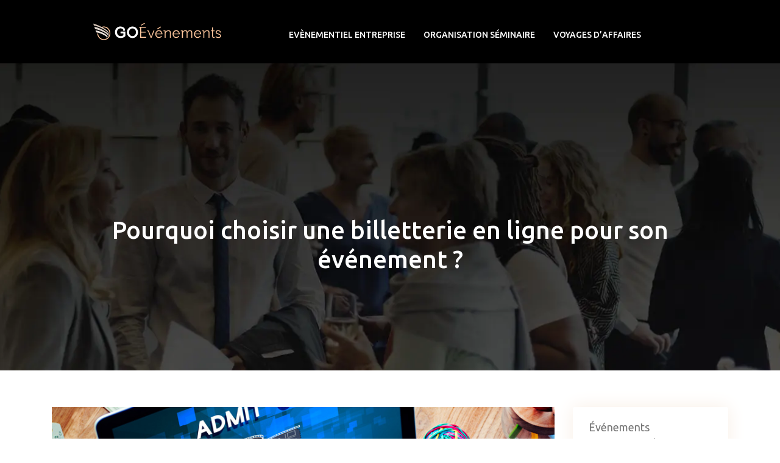

--- FILE ---
content_type: text/html; charset=UTF-8
request_url: https://www.go-evenements.com/pourquoi-choisir-une-billetterie-en-ligne-pour-son-evenement/
body_size: 8697
content:
<!DOCTYPE html>
<html>
<head lang="fr-FR">
<meta charset="UTF-8">
<meta name="viewport" content="width=device-width">
<link rel="shortcut icon" href="https://www.go-evenements.com/wp-content/uploads/2021/05/favicon-go-evenements.svg" /><link val="sana-like" ver="v 3.18.4" />
<meta name='robots' content='max-image-preview:large' />
<link rel='dns-prefetch' href='//stackpath.bootstrapcdn.com' />
<title>Les avantages d’une billetterie en ligne pour son événement</title><meta name="description" content="Les billetteries en ligne aident à chaque étape d’un événement, du choix d’une date à l’achat de billets. C’est un excellent moyen d’assurer un événement réussi"><link rel="alternate" title="oEmbed (JSON)" type="application/json+oembed" href="https://www.go-evenements.com/wp-json/oembed/1.0/embed?url=https%3A%2F%2Fwww.go-evenements.com%2Fpourquoi-choisir-une-billetterie-en-ligne-pour-son-evenement%2F" />
<link rel="alternate" title="oEmbed (XML)" type="text/xml+oembed" href="https://www.go-evenements.com/wp-json/oembed/1.0/embed?url=https%3A%2F%2Fwww.go-evenements.com%2Fpourquoi-choisir-une-billetterie-en-ligne-pour-son-evenement%2F&#038;format=xml" />
<style id='wp-img-auto-sizes-contain-inline-css' type='text/css'>
img:is([sizes=auto i],[sizes^="auto," i]){contain-intrinsic-size:3000px 1500px}
/*# sourceURL=wp-img-auto-sizes-contain-inline-css */
</style>
<style id='wp-block-library-inline-css' type='text/css'>
:root{--wp-block-synced-color:#7a00df;--wp-block-synced-color--rgb:122,0,223;--wp-bound-block-color:var(--wp-block-synced-color);--wp-editor-canvas-background:#ddd;--wp-admin-theme-color:#007cba;--wp-admin-theme-color--rgb:0,124,186;--wp-admin-theme-color-darker-10:#006ba1;--wp-admin-theme-color-darker-10--rgb:0,107,160.5;--wp-admin-theme-color-darker-20:#005a87;--wp-admin-theme-color-darker-20--rgb:0,90,135;--wp-admin-border-width-focus:2px}@media (min-resolution:192dpi){:root{--wp-admin-border-width-focus:1.5px}}.wp-element-button{cursor:pointer}:root .has-very-light-gray-background-color{background-color:#eee}:root .has-very-dark-gray-background-color{background-color:#313131}:root .has-very-light-gray-color{color:#eee}:root .has-very-dark-gray-color{color:#313131}:root .has-vivid-green-cyan-to-vivid-cyan-blue-gradient-background{background:linear-gradient(135deg,#00d084,#0693e3)}:root .has-purple-crush-gradient-background{background:linear-gradient(135deg,#34e2e4,#4721fb 50%,#ab1dfe)}:root .has-hazy-dawn-gradient-background{background:linear-gradient(135deg,#faaca8,#dad0ec)}:root .has-subdued-olive-gradient-background{background:linear-gradient(135deg,#fafae1,#67a671)}:root .has-atomic-cream-gradient-background{background:linear-gradient(135deg,#fdd79a,#004a59)}:root .has-nightshade-gradient-background{background:linear-gradient(135deg,#330968,#31cdcf)}:root .has-midnight-gradient-background{background:linear-gradient(135deg,#020381,#2874fc)}:root{--wp--preset--font-size--normal:16px;--wp--preset--font-size--huge:42px}.has-regular-font-size{font-size:1em}.has-larger-font-size{font-size:2.625em}.has-normal-font-size{font-size:var(--wp--preset--font-size--normal)}.has-huge-font-size{font-size:var(--wp--preset--font-size--huge)}.has-text-align-center{text-align:center}.has-text-align-left{text-align:left}.has-text-align-right{text-align:right}.has-fit-text{white-space:nowrap!important}#end-resizable-editor-section{display:none}.aligncenter{clear:both}.items-justified-left{justify-content:flex-start}.items-justified-center{justify-content:center}.items-justified-right{justify-content:flex-end}.items-justified-space-between{justify-content:space-between}.screen-reader-text{border:0;clip-path:inset(50%);height:1px;margin:-1px;overflow:hidden;padding:0;position:absolute;width:1px;word-wrap:normal!important}.screen-reader-text:focus{background-color:#ddd;clip-path:none;color:#444;display:block;font-size:1em;height:auto;left:5px;line-height:normal;padding:15px 23px 14px;text-decoration:none;top:5px;width:auto;z-index:100000}html :where(.has-border-color){border-style:solid}html :where([style*=border-top-color]){border-top-style:solid}html :where([style*=border-right-color]){border-right-style:solid}html :where([style*=border-bottom-color]){border-bottom-style:solid}html :where([style*=border-left-color]){border-left-style:solid}html :where([style*=border-width]){border-style:solid}html :where([style*=border-top-width]){border-top-style:solid}html :where([style*=border-right-width]){border-right-style:solid}html :where([style*=border-bottom-width]){border-bottom-style:solid}html :where([style*=border-left-width]){border-left-style:solid}html :where(img[class*=wp-image-]){height:auto;max-width:100%}:where(figure){margin:0 0 1em}html :where(.is-position-sticky){--wp-admin--admin-bar--position-offset:var(--wp-admin--admin-bar--height,0px)}@media screen and (max-width:600px){html :where(.is-position-sticky){--wp-admin--admin-bar--position-offset:0px}}

/*# sourceURL=wp-block-library-inline-css */
</style><style id='global-styles-inline-css' type='text/css'>
:root{--wp--preset--aspect-ratio--square: 1;--wp--preset--aspect-ratio--4-3: 4/3;--wp--preset--aspect-ratio--3-4: 3/4;--wp--preset--aspect-ratio--3-2: 3/2;--wp--preset--aspect-ratio--2-3: 2/3;--wp--preset--aspect-ratio--16-9: 16/9;--wp--preset--aspect-ratio--9-16: 9/16;--wp--preset--color--black: #000000;--wp--preset--color--cyan-bluish-gray: #abb8c3;--wp--preset--color--white: #ffffff;--wp--preset--color--pale-pink: #f78da7;--wp--preset--color--vivid-red: #cf2e2e;--wp--preset--color--luminous-vivid-orange: #ff6900;--wp--preset--color--luminous-vivid-amber: #fcb900;--wp--preset--color--light-green-cyan: #7bdcb5;--wp--preset--color--vivid-green-cyan: #00d084;--wp--preset--color--pale-cyan-blue: #8ed1fc;--wp--preset--color--vivid-cyan-blue: #0693e3;--wp--preset--color--vivid-purple: #9b51e0;--wp--preset--gradient--vivid-cyan-blue-to-vivid-purple: linear-gradient(135deg,rgb(6,147,227) 0%,rgb(155,81,224) 100%);--wp--preset--gradient--light-green-cyan-to-vivid-green-cyan: linear-gradient(135deg,rgb(122,220,180) 0%,rgb(0,208,130) 100%);--wp--preset--gradient--luminous-vivid-amber-to-luminous-vivid-orange: linear-gradient(135deg,rgb(252,185,0) 0%,rgb(255,105,0) 100%);--wp--preset--gradient--luminous-vivid-orange-to-vivid-red: linear-gradient(135deg,rgb(255,105,0) 0%,rgb(207,46,46) 100%);--wp--preset--gradient--very-light-gray-to-cyan-bluish-gray: linear-gradient(135deg,rgb(238,238,238) 0%,rgb(169,184,195) 100%);--wp--preset--gradient--cool-to-warm-spectrum: linear-gradient(135deg,rgb(74,234,220) 0%,rgb(151,120,209) 20%,rgb(207,42,186) 40%,rgb(238,44,130) 60%,rgb(251,105,98) 80%,rgb(254,248,76) 100%);--wp--preset--gradient--blush-light-purple: linear-gradient(135deg,rgb(255,206,236) 0%,rgb(152,150,240) 100%);--wp--preset--gradient--blush-bordeaux: linear-gradient(135deg,rgb(254,205,165) 0%,rgb(254,45,45) 50%,rgb(107,0,62) 100%);--wp--preset--gradient--luminous-dusk: linear-gradient(135deg,rgb(255,203,112) 0%,rgb(199,81,192) 50%,rgb(65,88,208) 100%);--wp--preset--gradient--pale-ocean: linear-gradient(135deg,rgb(255,245,203) 0%,rgb(182,227,212) 50%,rgb(51,167,181) 100%);--wp--preset--gradient--electric-grass: linear-gradient(135deg,rgb(202,248,128) 0%,rgb(113,206,126) 100%);--wp--preset--gradient--midnight: linear-gradient(135deg,rgb(2,3,129) 0%,rgb(40,116,252) 100%);--wp--preset--font-size--small: 13px;--wp--preset--font-size--medium: 20px;--wp--preset--font-size--large: 36px;--wp--preset--font-size--x-large: 42px;--wp--preset--spacing--20: 0.44rem;--wp--preset--spacing--30: 0.67rem;--wp--preset--spacing--40: 1rem;--wp--preset--spacing--50: 1.5rem;--wp--preset--spacing--60: 2.25rem;--wp--preset--spacing--70: 3.38rem;--wp--preset--spacing--80: 5.06rem;--wp--preset--shadow--natural: 6px 6px 9px rgba(0, 0, 0, 0.2);--wp--preset--shadow--deep: 12px 12px 50px rgba(0, 0, 0, 0.4);--wp--preset--shadow--sharp: 6px 6px 0px rgba(0, 0, 0, 0.2);--wp--preset--shadow--outlined: 6px 6px 0px -3px rgb(255, 255, 255), 6px 6px rgb(0, 0, 0);--wp--preset--shadow--crisp: 6px 6px 0px rgb(0, 0, 0);}:where(.is-layout-flex){gap: 0.5em;}:where(.is-layout-grid){gap: 0.5em;}body .is-layout-flex{display: flex;}.is-layout-flex{flex-wrap: wrap;align-items: center;}.is-layout-flex > :is(*, div){margin: 0;}body .is-layout-grid{display: grid;}.is-layout-grid > :is(*, div){margin: 0;}:where(.wp-block-columns.is-layout-flex){gap: 2em;}:where(.wp-block-columns.is-layout-grid){gap: 2em;}:where(.wp-block-post-template.is-layout-flex){gap: 1.25em;}:where(.wp-block-post-template.is-layout-grid){gap: 1.25em;}.has-black-color{color: var(--wp--preset--color--black) !important;}.has-cyan-bluish-gray-color{color: var(--wp--preset--color--cyan-bluish-gray) !important;}.has-white-color{color: var(--wp--preset--color--white) !important;}.has-pale-pink-color{color: var(--wp--preset--color--pale-pink) !important;}.has-vivid-red-color{color: var(--wp--preset--color--vivid-red) !important;}.has-luminous-vivid-orange-color{color: var(--wp--preset--color--luminous-vivid-orange) !important;}.has-luminous-vivid-amber-color{color: var(--wp--preset--color--luminous-vivid-amber) !important;}.has-light-green-cyan-color{color: var(--wp--preset--color--light-green-cyan) !important;}.has-vivid-green-cyan-color{color: var(--wp--preset--color--vivid-green-cyan) !important;}.has-pale-cyan-blue-color{color: var(--wp--preset--color--pale-cyan-blue) !important;}.has-vivid-cyan-blue-color{color: var(--wp--preset--color--vivid-cyan-blue) !important;}.has-vivid-purple-color{color: var(--wp--preset--color--vivid-purple) !important;}.has-black-background-color{background-color: var(--wp--preset--color--black) !important;}.has-cyan-bluish-gray-background-color{background-color: var(--wp--preset--color--cyan-bluish-gray) !important;}.has-white-background-color{background-color: var(--wp--preset--color--white) !important;}.has-pale-pink-background-color{background-color: var(--wp--preset--color--pale-pink) !important;}.has-vivid-red-background-color{background-color: var(--wp--preset--color--vivid-red) !important;}.has-luminous-vivid-orange-background-color{background-color: var(--wp--preset--color--luminous-vivid-orange) !important;}.has-luminous-vivid-amber-background-color{background-color: var(--wp--preset--color--luminous-vivid-amber) !important;}.has-light-green-cyan-background-color{background-color: var(--wp--preset--color--light-green-cyan) !important;}.has-vivid-green-cyan-background-color{background-color: var(--wp--preset--color--vivid-green-cyan) !important;}.has-pale-cyan-blue-background-color{background-color: var(--wp--preset--color--pale-cyan-blue) !important;}.has-vivid-cyan-blue-background-color{background-color: var(--wp--preset--color--vivid-cyan-blue) !important;}.has-vivid-purple-background-color{background-color: var(--wp--preset--color--vivid-purple) !important;}.has-black-border-color{border-color: var(--wp--preset--color--black) !important;}.has-cyan-bluish-gray-border-color{border-color: var(--wp--preset--color--cyan-bluish-gray) !important;}.has-white-border-color{border-color: var(--wp--preset--color--white) !important;}.has-pale-pink-border-color{border-color: var(--wp--preset--color--pale-pink) !important;}.has-vivid-red-border-color{border-color: var(--wp--preset--color--vivid-red) !important;}.has-luminous-vivid-orange-border-color{border-color: var(--wp--preset--color--luminous-vivid-orange) !important;}.has-luminous-vivid-amber-border-color{border-color: var(--wp--preset--color--luminous-vivid-amber) !important;}.has-light-green-cyan-border-color{border-color: var(--wp--preset--color--light-green-cyan) !important;}.has-vivid-green-cyan-border-color{border-color: var(--wp--preset--color--vivid-green-cyan) !important;}.has-pale-cyan-blue-border-color{border-color: var(--wp--preset--color--pale-cyan-blue) !important;}.has-vivid-cyan-blue-border-color{border-color: var(--wp--preset--color--vivid-cyan-blue) !important;}.has-vivid-purple-border-color{border-color: var(--wp--preset--color--vivid-purple) !important;}.has-vivid-cyan-blue-to-vivid-purple-gradient-background{background: var(--wp--preset--gradient--vivid-cyan-blue-to-vivid-purple) !important;}.has-light-green-cyan-to-vivid-green-cyan-gradient-background{background: var(--wp--preset--gradient--light-green-cyan-to-vivid-green-cyan) !important;}.has-luminous-vivid-amber-to-luminous-vivid-orange-gradient-background{background: var(--wp--preset--gradient--luminous-vivid-amber-to-luminous-vivid-orange) !important;}.has-luminous-vivid-orange-to-vivid-red-gradient-background{background: var(--wp--preset--gradient--luminous-vivid-orange-to-vivid-red) !important;}.has-very-light-gray-to-cyan-bluish-gray-gradient-background{background: var(--wp--preset--gradient--very-light-gray-to-cyan-bluish-gray) !important;}.has-cool-to-warm-spectrum-gradient-background{background: var(--wp--preset--gradient--cool-to-warm-spectrum) !important;}.has-blush-light-purple-gradient-background{background: var(--wp--preset--gradient--blush-light-purple) !important;}.has-blush-bordeaux-gradient-background{background: var(--wp--preset--gradient--blush-bordeaux) !important;}.has-luminous-dusk-gradient-background{background: var(--wp--preset--gradient--luminous-dusk) !important;}.has-pale-ocean-gradient-background{background: var(--wp--preset--gradient--pale-ocean) !important;}.has-electric-grass-gradient-background{background: var(--wp--preset--gradient--electric-grass) !important;}.has-midnight-gradient-background{background: var(--wp--preset--gradient--midnight) !important;}.has-small-font-size{font-size: var(--wp--preset--font-size--small) !important;}.has-medium-font-size{font-size: var(--wp--preset--font-size--medium) !important;}.has-large-font-size{font-size: var(--wp--preset--font-size--large) !important;}.has-x-large-font-size{font-size: var(--wp--preset--font-size--x-large) !important;}
/*# sourceURL=global-styles-inline-css */
</style>

<style id='classic-theme-styles-inline-css' type='text/css'>
/*! This file is auto-generated */
.wp-block-button__link{color:#fff;background-color:#32373c;border-radius:9999px;box-shadow:none;text-decoration:none;padding:calc(.667em + 2px) calc(1.333em + 2px);font-size:1.125em}.wp-block-file__button{background:#32373c;color:#fff;text-decoration:none}
/*# sourceURL=/wp-includes/css/classic-themes.min.css */
</style>
<link rel='stylesheet' id='sow-image-default-8b5b6f678277-css' href='https://www.go-evenements.com/wp-content/uploads/siteorigin-widgets/sow-image-default-8b5b6f678277.css?ver=d8898d21c39227c5eda4d2427f8e8414' type='text/css' media='all' />
<link rel='stylesheet' id='default-css' href='https://www.go-evenements.com/wp-content/themes/factory-templates-3/style.css?ver=d8898d21c39227c5eda4d2427f8e8414' type='text/css' media='all' />
<link rel='stylesheet' id='bootstrap4-css' href='https://www.go-evenements.com/wp-content/themes/factory-templates-3/css/bootstrap4/bootstrap.min.css?ver=d8898d21c39227c5eda4d2427f8e8414' type='text/css' media='all' />
<link rel='stylesheet' id='font-awesome-css' href='https://stackpath.bootstrapcdn.com/font-awesome/4.7.0/css/font-awesome.min.css?ver=d8898d21c39227c5eda4d2427f8e8414' type='text/css' media='all' />
<link rel='stylesheet' id='global-css' href='https://www.go-evenements.com/wp-content/themes/factory-templates-3/css/global.css?ver=d8898d21c39227c5eda4d2427f8e8414' type='text/css' media='all' />
<link rel='stylesheet' id='style-css' href='https://www.go-evenements.com/wp-content/themes/factory-templates-3/css/template.css?ver=d8898d21c39227c5eda4d2427f8e8414' type='text/css' media='all' />
<link rel='stylesheet' id='animate-css-css' href='https://www.go-evenements.com/wp-content/themes/factory-templates-3/includes/admin/css/animate.min.css?ver=d8898d21c39227c5eda4d2427f8e8414' type='text/css' media='all' />
<script type="text/javascript" src="https://www.go-evenements.com/wp-content/themes/factory-templates-3/js/jquery.min.js?ver=d8898d21c39227c5eda4d2427f8e8414" id="jquery-js"></script>
<link rel="https://api.w.org/" href="https://www.go-evenements.com/wp-json/" /><link rel="alternate" title="JSON" type="application/json" href="https://www.go-evenements.com/wp-json/wp/v2/posts/386" /><link rel="EditURI" type="application/rsd+xml" title="RSD" href="https://www.go-evenements.com/xmlrpc.php?rsd" />
<link rel="canonical" href="https://www.go-evenements.com/pourquoi-choisir-une-billetterie-en-ligne-pour-son-evenement/" />
<link rel='shortlink' href='https://www.go-evenements.com/?p=386' />
<meta name="google-site-verification" content="j9dRzjDOb1kzkH1to2t_dmj_V0FQx6WeABhjNam-B1c" />
<meta name="google-site-verification" content="zOKRUmzC8GTB8o-rYqTAV-zsvJSlUQqZD6m15D7AJ0E" />
<style type="text/css">
  
.default_color_background,.menu-bars{background-color : #ffc79d }
.default_color_text,a,h1 span,h2 span,h3 span,h4 span,h5 span,h6 span{color :#ffc79d }
.navigation li a,.navigation li.disabled,.navigation li.active a,.owl-dots .owl-dot.active span,.owl-dots .owl-dot:hover span{background-color: #ffc79d;}
.block-spc{border-color:#ffc79d}
.default_color_border{border-color : #ffc79d }
.fa-bars,.overlay-nav .close{color: #ffc79d;}
nav li a:after{background-color: #ffc79d;}
a{color : #ffc79d }
a:hover{color : #d3c2b6 }
.archive h2 a{color :#151515}
.main-menu,.bottom-menu{background-color:transparent;}
@media (max-width: 1199px){.main-menu{background-color:#141414;}}
.sub-menu,.sliding-menu{background-color:#ffffff;}
.main-menu{box-shadow: none;-moz-box-shadow: none;-webkit-box-shadow: none;}
.main-menu{padding : 0px 0px 0px 0px }
.main-menu.scrolling-down{-webkit-box-shadow: 0 2px 13px 0 rgba(0, 0, 0, .1);-moz-box-shadow: 0 2px 13px 0 rgba(0, 0, 0, .1);box-shadow: 0 2px 13px 0 rgba(0, 0, 0, .1);}   
nav li a{font-size:14px;}
nav li a{line-height:24px;}
nav li a{color:#ffffff!important;}
nav li:hover > a,.current-menu-item > a{color:#ffc79d!important;}
.sub-menu a,.sliding-menu a{color:#141414!important;}
.archive h1{color:#ffffff!important;}
.archive h1,.single h1{text-align:center!important;}
.single h1{color:#ffffff!important;}
#logo{padding:10px 10px 10px 10px;}
.archive .readmore{background-color:#dfba9f;}
.archive .readmore{color:#141414;}
.archive .readmore:hover{background-color:#f9f1ec;}
.archive .readmore:hover{color:#141414;}
.archive .readmore{padding:5px 15px 5px 15px;}
.home .post-content p a{color:#ffc79d}
.home .post-content p a:hover{color:#d3c2b6}
.subheader{padding:250px 0px 150px}
.fixed-top{position:absolute;}  
footer{padding:70px 0px 0px}
.home footer a{color:#dfba9f}
footer #back_to_top{background-color:#dfba9f;}
footer #back_to_top i{color:#000000;}
footer #back_to_top {padding:10px 0px;}
.single h2{font-size:25px!important}    
.single h3{font-size:22px!important}    
.single h4{font-size:21px!important}    
.single h5{font-size:20px!important}    
.single h6{font-size:19px!important}    
@media(max-width: 1024px){.main-menu.scrolling-down{position: fixed !important;}}
@media (max-width :1600px) {
.block-change-margin{
padding: 0px 20px 0px 20px!important;
}
}
body:not(.home) .main-menu { background:#000;}
.single ul{padding: 0 0 0 15px;}
.single .blog-post-content{text-align:justify}
.single h2, .single h3, .single h4, .single h5, .single h6 {margin-top:15px;}
.single .blog-post-content img{padding:15px 0;}
.nav-post-cat{padding-top:20px;}
.widget_sidebar {margin-bottom:40px;}</style>
</head>
<body class="wp-singular post-template-default single single-post postid-386 single-format-standard wp-theme-factory-templates-3 catid-1 " style="">	
<div class="normal-menu menu-to-right main-menu fixed-top">	
<div class="container-fluid pl-5 pr-5">

<nav class="navbar navbar-expand-xl pl-0 pr-0">

<a id="logo" href="https://www.go-evenements.com">
<img class="logo-main" src="https://www.go-evenements.com/wp-content/uploads/2021/05/logo-go-evenements.svg" alt="logo">
</a>
	


<button class="navbar-toggler" type="button" data-toggle="collapse" data-target="#navbarsExample06" aria-controls="navbarsExample06" aria-expanded="false" aria-label="Toggle navigation">
<span class="navbar-toggler-icon">
<div class="menu_btn">	
<div class="menu-bars"></div>
<div class="menu-bars"></div>
<div class="menu-bars"></div>
</div>
</span>
</button> 
<div class="collapse navbar-collapse" id="navbarsExample06">
<ul id="main-menu" class="navbar-nav ml-auto"><li id="menu-item-210" class="menu-item menu-item-type-taxonomy menu-item-object-category"><a href="https://www.go-evenements.com/evenementiel-entreprise/">Evènementiel entreprise</a></li>
<li id="menu-item-211" class="menu-item menu-item-type-taxonomy menu-item-object-category current-post-ancestor current-menu-parent current-post-parent"><a href="https://www.go-evenements.com/organisation-seminaire/">Organisation séminaire</a></li>
<li id="menu-item-212" class="menu-item menu-item-type-taxonomy menu-item-object-category"><a href="https://www.go-evenements.com/voyages-daffaires/">Voyages d&rsquo;affaires</a></li>
</ul></div>
</nav>
</div>
</div>
<div class="main">
	<div class="subheader" style="background-position:top;background-image:url(/wp-content/uploads/2021/05/cat-go-evenements.webp);">
<div id="mask" style=""></div>	<div class="container"><h1 class="title">Pourquoi choisir une billetterie en ligne pour son événement ?</h1></div>
</div>
<div class="container">
<div class="row">
<div class="post-data col-md-9 col-lg-9 col-xs-12">
<div class="post-thumb text-center">
<img width="880" height="300" src="https://www.go-evenements.com/wp-content/uploads/2022/11/281120221669654934-880x300.jpeg" class="attachment-post-large size-post-large wp-post-image" alt="billetterie en ligne" decoding="async" fetchpriority="high" srcset="https://www.go-evenements.com/wp-content/uploads/2022/11/281120221669654934.jpeg 880w, https://www.go-evenements.com/wp-content/uploads/2022/11/281120221669654934-300x102.jpeg 300w, https://www.go-evenements.com/wp-content/uploads/2022/11/281120221669654934-768x262.jpeg 768w" sizes="(max-width: 880px) 100vw, 880px" /></div>
<div class="blog-post-content">
<div style="text-align:justify">
<p>La <strong>billetterie en ligne</strong> utilise un logiciel pour surveiller toutes les ventes de billets et les interactions. Ce logiciel fournit des données précieuses sur l’événement, le rendant facile à comprendre et fiable pour les futurs participants. En utilisant ce logiciel, les organisateurs augmentent la probabilité de choisir une option promotionnelle qui plaît à leur public.</p>
<h2>La meilleure façon de trouver et de joindre plus de monde</h2>
<p>Avoir une <strong>billetterie en ligne</strong> facilite la publicité des événements en ligne et sur les réseaux sociaux. Pour cette raison, il est plus facile de basculer entre différents canaux en ligne et médias. En plus, la billetterie en ligne est incroyablement flexible, elle peut être utilisée à presque toutes les fins. En incluant un lien vers le site Web où les acheteurs de billets peuvent trouver les informations sur les billets, tout le monde peut facilement accéder à ces informations. De plus, la <a href="https://www.oandb.fr/">billetterie en ligne</a> est un excellent moyen de recueillir des informations importantes qui contribuent au bon déroulement d’un événement. Il est aisé de collecter autant de données personnelles que possible lorsque vous utilisez des questions personnalisées. Une enquête personnalisée peut même être effectuée en ligne. Une fois les données collectées, elles peuvent être examinées dans une feuille de calcul. Cela facilite la compréhension du profil et des intérêts de la cible visée. Avec la billetterie en ligne, vous pouvez collecter des informations sur les participants. Ceci est utile lors de la coordination des communications futures avec les participants à la dernière minute ou lorsque quelque chose d’inattendu se produit pendant l’événement. Vous n’avez pas besoin d’imprimer de nouveaux documents, car vous pouvez simplement mettre à jour la page de billetterie. À tout moment, vous pouvez facilement accéder aux statistiques d’inscription des participants via votre base de données grâce à cette fonctionnalité.</p>
<h2>Gain de temps grâce à la billetterie en ligne</h2>
<p>Il est clair que la billetterie via Internet élimine le temps inutile. En tant que gestionnaire d’événements occupé, vous devez trouver des moyens d’en faire plus avec moins de temps. C’est parce que vous êtes une personne très occupée qui emploie du personnel, des bénévoles ou gérez tout par vous-même. Vendre des billets par téléphone ou en personne prend beaucoup de temps, car il est nécessaire de gérer le processus de vente. Lorsque vous vendez des billets en ligne, vous n’avez pas besoin de le faire puisque les gens peuvent acheter vos billets 24 heures sur 24, 7 jours sur 7. Tenez compte du temps qu’il vous faudrait pour répondre au téléphone ou tenir des comptoirs de vente de billets face à face lorsque vous considérez le temps qu’il faut pour gérer le processus. L’utilisation d’un logiciel de <strong>billetterie en ligne </strong>vous aide à rationaliser encore plus les processus. Il peut automatiquement envoyer des e-mails, exécuter des promotions et plus encore. Il est facile d’utiliser et de mettre en place bon nombre de vos idées marketing et opérationnelles lors de la vente de billets en ligne.</p>
<h2>Offrez plus de promotions</h2>
<p>Créer une promotion à la volée est facile lors de la vente de billets en ligne. Vous pouvez choisir un fournisseur de <strong>billetterie en ligne</strong> qui vous permet de créer des promotions en quelques minutes. Ensuite, vous pouvez appliquer cette promotion aux billets vendus en retard. Il est difficile, voire impossible, de partager de nouveaux prix de billets ou de nouvelles promotions via des ventes en personne ou des appels téléphoniques. De plus, la vente de billets en ligne permet aux gens de promouvoir leur événement plusieurs fois sans effort supplémentaire de leur part. C’est possible avec le reciblage, dont beaucoup de gens ne sont pas conscients. La bonne mise en œuvre des campagnes de reciblage nécessite un lien vers d’autres outils de publicité sur Internet populaires. De cette façon, les campagnes automatisées peuvent être mises en place rapidement et intégrées aux plateformes de billetterie populaires.</p>
</div>






<div class="row nav-post-cat"><div class="col-6"><a href="https://www.go-evenements.com/quels-sont-les-avantages-de-faire-appel-a-une-agence-evenementielle-pour-un-seminaire-a-bordeaux/"><i class="fa fa-arrow-left" aria-hidden="true"></i>Quels sont les avantages de faire appel à une agence événementielle pour un séminaire à bordeaux ?</a></div><div class="col-6"><a href="https://www.go-evenements.com/comment-reussir-l-animation-d-un-arbre-de-noel-d-entreprise/"><i class="fa fa-arrow-left" aria-hidden="true"></i>Comment réussir l&rsquo;animation d&rsquo;un arbre de Noël d&rsquo;entreprise ?</a></div></div>
	
</div>


</div>
<div class="col-md-3 col-xs-12 col-lg-3">
<div class="sidebar">
<div class="widget-area">
<div class="widget_sidebar"><div class="sidebar-widget">Événements professionnels</div>			<div class="textwidget"><p>Pour vous démarquer de la concurrence, vous pouvez organiser des événements professionnels tels que des salons, conventions, ateliers, etc. Ces rencontres sont bénéfiques pour l&rsquo;entreprise.</p>
</div>
		</div><div class="widget_sidebar"><div class="sidebar-widget">Professionnel d&rsquo;événementiel</div>			<div class="textwidget"><p>Le professionnel de l’événement a un rôle spécifique dans la réussite de vos fêtes telles que des cérémonies de mariage, des naissances de bébé et autres célébrations familiales ou professionnelles.</p>
</div>
		</div><div class="widget_sidebar"><div class="sidebar-widget">Organisation événementielle</div>			<div class="textwidget"><p>L’organisation événementielle vous oblige à bien choisir vos prestataires culinaires, décoratifs et organisationnels. Privilégiez les professionnels qui ont de l&rsquo;expérience et de solides références.</p>
</div>
		</div>



<style>
	.nav-post-cat .col-6 i{
		display: inline-block;
		position: absolute;
	}
	.nav-post-cat .col-6 a{
		position: relative;
	}
	.nav-post-cat .col-6:nth-child(1) a{
		padding-left: 18px;
		float: left;
	}
	.nav-post-cat .col-6:nth-child(1) i{
		left: 0;
	}
	.nav-post-cat .col-6:nth-child(2) a{
		padding-right: 18px;
		float: right;
	}
	.nav-post-cat .col-6:nth-child(2) i{
		transform: rotate(180deg);
		right: 0;
	}
	.nav-post-cat .col-6:nth-child(2){
		text-align: right;
	}
</style>




</div>
</div>
</div>
<script type="text/javascript">
$(document).ready(function() {
$( ".blog-post-content img" ).on( "click", function() {
var url_img = $(this).attr('src');
$('.img-fullscreen').html("<div><img src='"+url_img+"'></div>");
$('.img-fullscreen').fadeIn();
});
$('.img-fullscreen').on( "click", function() {
$(this).empty();
$('.img-fullscreen').hide();
});
});
</script>
</div>
  


</div>
</div>


<footer  style="background-color:#141414">
<div class="container-fluid pl-5 pr-5">
<div class="row">
<div class="col-md-4 col-xs-12 w1">
<div class="widget_footer"><div
			
			class="so-widget-sow-image so-widget-sow-image-default-8b5b6f678277"
			
		>
<div class="sow-image-container">
		<img 
	src="https://www.go-evenements.com/wp-content/uploads/2021/05/logo-go-evenements.svg" title="logo go evenements" alt="go événements" decoding="async" 		class="so-widget-image"/>
	</div>

</div></div><div class="widget_footer">			<div class="textwidget"><p>Les événements professionnels doivent être gérés par des logiciels spécifiques. Travailler avec un professionnel de l’événementiel vous évitera des désagréments.</p>
</div>
		</div></div>
<div class="col-md-4 col-xs-12 w2">
<div class="widget_text widget_footer"><div class="footer-widget">Séminaires atypiques</div><div class="textwidget custom-html-widget"><ul class="menu-deux">
	<li>Conférence</li>
	<li>Réunion</li>
	<li>Team Building</li>
	<li>Restauration</li>
	<li>Animation </li>
</ul></div></div></div>
<div class="col-md-4 col-xs-12 w3">
<div class="widget_footer"><div class="footer-widget">Tendances de l&rsquo;événementiel</div>			<div class="textwidget"><p>Le séminaire au vert est devenu une tendance. Vous pouvez organiser vos réunions dans des endroits non habituels. Il vous sera possible de communiquer plus facilement.</p>
</div>
		</div></div>
</div>
</div>
<div class='copyright'>
<div class='container-fluid pl-5 pr-5'>
<div class='row'>
<div class='col-12'>
Faites de vos événements professionnels des parenthèses bien-être

</div>
</div>
</div>
<div class="to-top " id=""><a id='back_to_top'><i class='fa fa-angle-up' aria-hidden='true'></i></a></div></footer>

<script type="speculationrules">
{"prefetch":[{"source":"document","where":{"and":[{"href_matches":"/*"},{"not":{"href_matches":["/wp-*.php","/wp-admin/*","/wp-content/uploads/*","/wp-content/*","/wp-content/plugins/*","/wp-content/themes/factory-templates-3/*","/*\\?(.+)"]}},{"not":{"selector_matches":"a[rel~=\"nofollow\"]"}},{"not":{"selector_matches":".no-prefetch, .no-prefetch a"}}]},"eagerness":"conservative"}]}
</script>
<p class="text-center" style="margin-bottom: 0px"><a href="/plan-du-site/">Plan du site</a></p>	<script>
	jQuery(document).ready(function($){
		'use strict';
		if ( 'function' === typeof WOW ) {
			new WOW().init();
		}
	});
	</script>
	<script type="text/javascript" src="https://www.go-evenements.com/wp-content/themes/factory-templates-3/js/bootstrap.min.js" id="bootstrap4-js"></script>
<script type="text/javascript" src="https://www.go-evenements.com/wp-content/themes/factory-templates-3/includes/admin/js/wow.min.js" id="wow-js"></script>
<script type="text/javascript" src="https://www.go-evenements.com/wp-content/themes/factory-templates-3/js/rellax.min.js" id="rellax-js"></script>
<script type="text/javascript" src="https://www.go-evenements.com/wp-content/themes/factory-templates-3/js/default_script.js" id="default_script-js"></script>



<script type="text/javascript">
jQuery('.remove-margin-bottom').parent(".so-panel").css("margin-bottom","0px");

let calcScrollValue = () => {
  let scrollProgress = document.getElementById("progress");
  let progressValue = document.getElementById("back_to_top");
  let pos = document.documentElement.scrollTop;
  let calcHeight = document.documentElement.scrollHeight - document.documentElement.clientHeight;
  let scrollValue = Math.round((pos * 100) / calcHeight);
  if (pos > 500) {
    progressValue.style.display = "grid";
  } else {
    progressValue.style.display = "none";
  }
  scrollProgress.addEventListener("click", () => {
    document.documentElement.scrollTop = 0;
  });
  scrollProgress.style.background = `conic-gradient( ${scrollValue}%, #fff ${scrollValue}%)`;
};
window.onscroll = calcScrollValue;
window.onload = calcScrollValue;



</script>
<script type="text/javascript">
$('.image-cadre .sow-image-container').append($('<span></span>'));
$('.image-cadre .sow-image-container span').addClass('ltx-border-top');
$('.image-cadre .sow-image-container').append($('<span></span>'));
$('.image-cadre .sow-image-container span:last-child').addClass('ltx-border-bottom');

</script>


<div class="img-fullscreen"></div>

 

</body>
</html>   

--- FILE ---
content_type: text/css
request_url: https://www.go-evenements.com/wp-content/themes/factory-templates-3/css/template.css?ver=d8898d21c39227c5eda4d2427f8e8414
body_size: 1546
content:
@import url(https://fonts.googleapis.com/css2?family=Ubuntu:wght@400;500&display=swap);@import url(https://fonts.googleapis.com/css2?family=Mrs+Saint+Delafield&display=swap);@import url(https://fonts.googleapis.com/css2?family=Prata&display=swap);body{font-family:Ubuntu;color:#757575;font-size:16px;font-weight:400;line-height:26px}h2,h3{font-family:Pata;font-weight:400}.widget_sidebar{padding:20px 10%;border-radius:3px;box-shadow:0 0 30px 0 #f8eee5;background-color:#fff}.sidebar-widget{border-bottom:1px solid #ededed}.sidebar-widget:after{content:"";display:block;padding-top:2px;background-color:#b88d72;width:50px;margin-top:15px}.widget_sidebar .textwidget{padding-top:30px!important}footer>.container-fluid{padding-right:200px!important;padding-left:200px!important;padding-bottom:50px}footer .copyright{font-size:15px;line-height:25px;color:#b4b4b4;font-weight:400;border-top:1px solid rgba(255,255,255,.1);text-align:center;padding:30px 0 30px}footer .footer-widget{color:#dfba9f;font-family:Prata;font-size:24px;font-weight:400;padding-bottom:30px;position:relative}footer .footer-widget:after{content:"";display:inline-block;border-top:1px solid #dfba9f;width:100px;padding-bottom:8px;margin-left:20px;margin:0 0 0 14px}footer .textwidget p{color:#b4b4b4;font-size:15px;line-height:25px}footer img{padding-bottom:35px}footer .menu-deux li{color:#b4b4b4;font-size:15px;line-height:25px;font-weight:400!important;padding:5px 0}footer .menu-deux li:before{content:"\f105";font-family:FontAwesome;font-size:17px;padding-right:10px;color:#dfba9f}footer .menu-deux li:hover{color:#dfba9f}footer .menu,footer .menu-deux{list-style:none;margin-left:-40px}#back_to_top{width:55px;height:55px;text-align:center;bottom:2%!important}.banner>div{height:100vh}.titre-sur-deux p{font-family:"Mrs Saint Delafield";font-weight:400}.titre-trait .decoration-inside{border-top:60px solid rgb(223 186 159 / 60%)!important}.block-1:before{display:block;content:"";position:absolute;top:0;left:0;bottom:0;right:60px;background-color:#f9f1ec;transition:all .3s ease}.block-1:hover:before{right:30px}span.ltx-border-bottom.ltx-border-top,span.ltx-border-top.ltx-border-top{top:30px;left:30px;right:30px;bottom:30px;z-index:3;position:absolute;border:1px solid rgba(255,255,255,.2)}.image-cadre .sow-image-container{display:block;position:relative;overflow:hidden}span.ltx-border-bottom.ltx-border-top:before,span.ltx-border-top.ltx-border-top:before{border-left:1px solid #fff;transform:scaleY(0)!important;transform-origin:0 0}span.ltx-border-bottom:after,span.ltx-border-bottom:before,span.ltx-border-top:after,span.ltx-border-top:before{content:"";padding:30px;z-index:3;position:absolute;top:-1px;right:0;bottom:0;left:-1px;transition:all .5s}span.ltx-border-bottom.ltx-border-top:after,span.ltx-border-top.ltx-border-top:after{border-top:1px solid #fff;transform:scaleX(0)!important;transform-origin:0 0;left:0}span.ltx-border-bottom.ltx-border-bottom:before,span.ltx-border-top.ltx-border-bottom:before{border-right:1px solid #fff;transform:scaleY(0)!important;transform-origin:100% 100%}span.ltx-border-bottom:after,span.ltx-border-bottom:before,span.ltx-border-top.ltx-border-bottom:after,span.ltx-border-top.ltx-border-bottom:before{top:30px;left:30px;right:30px;bottom:30px}span.ltx-border-bottom:after,span.ltx-border-bottom:before,span.ltx-border-top:after,span.ltx-border-top:before{content:"";padding:30px;z-index:3;position:absolute;transition:all .5s}span.ltx-border-bottom.ltx-border-bottom:after,span.ltx-border-top.ltx-border-bottom:after{border-bottom:1px solid #fff;transform:scaleX(0)!important;transform-origin:100% 100%}.block-border:hover span.ltx-border-bottom:after,.block-border:hover span.ltx-border-bottom:before,.block-border:hover span.ltx-border-top:after,.block-border:hover span.ltx-border-top:before{transform:scale(1)!important}.block-border img{transition:all .3s ease}.block-border:hover img{transform:scale(1.05)}.block-de-4,.block-de-4 .panel-grid,.block-de-4>.panel-layout,.block-de-4>.widget{height:100%}nav li a{font-weight:500;font-family:Ubuntu;white-space:normal!important;text-transform:uppercase}.main-menu ul li{padding:45px 15px 35px 15px}.main-menu .sub-menu li{padding:20px 15px 20px 15px;border-bottom:1px solid rgb(240 233 255 / .3)}.main-menu .sub-menu li:hover a{color:#ffc79d!important}.main-menu ul li .sub-menu{margin-top:35px;min-width:230px}.menu-item-has-children:after{top:45px;content:"\f107";color:#ffc79d}.main-menu #main-menu{margin-right:auto!important}.main-menu nav{padding:0 8%!important}@media (max-width :1600px){.banner-title h1{line-height:60px!important;font-size:50px!important}.text-background{padding:70px 10px 60px 10px!important}.text-background p{font-size:40px!important;line-height:50px!important}.block-change-margin{padding:0 20px 0 20px!important}}@media (max-width :1366px){.block-flex-1{display:flex;flex-direction:column}.block-flex-1>div{width:100%!important;text-align-last:center}.text-special-1,.text-special-2{padding:0 15%}.image-resize img{height:100vh!important;width:auto;max-width:none!important}.block-bg-image-doube{padding:250px 50px 250px 50px!important}}@media (max-width :1024px){.container-fluid .navbar-toggler{position:absolute;right:0;top:10px}.collapse{z-index:0}.main-menu ul li{padding:20px 15px 10px 15px}.main-menu ul li .sub-menu{margin-top:10px;min-width:100%;background-color:#d7b6a4;box-shadow:0 2px 13px 0 rgb(0 0 0 / 2%);position:relative}.menu-item-has-children:after{right:100%;top:15px}.menu_btn{padding-top:10px}.main-menu{border-bottom:1px solid rgb(255 255 255 / 40%)}.home h1,.home h2{line-height:38px!important;font-size:28px!important}.block-flex-2{display:flex;flex-direction:column}.block-flex-2>div{width:100%!important;text-align-last:center}footer .container-fluid{padding-right:70px!important;padding-left:70px!important}.block-border>.panel-last-child{margin:-30px 10px 0 10px!important}.banner-title{margin-top:0!important}.titre-bg-large h2{font-size:50px!important;line-height:60px!important}.full-height{height:100%!important}}@media (max-width :960px){footer .menu,footer .menu-deux{margin-left:0}}@media (max-width :375px){footer #back_to_top{bottom:4%}.text-special p{font-size:50px!important;line-height:60px!important}.text-special-1 p{font-size:30px!important;line-height:40px!important}footer .container-fluid{padding-right:20px!important;padding-left:20px!important}footer .copyright .col-12{padding:0 20%}.subheader{padding:150px 0 70px}.text-background p{font-size:30px!important;line-height:40px!important}.titre-bg-large h2{font-size:30px!important;line-height:40px!important}.text-special-1 p{font-size:20px!important;line-height:30px!important}.text-special-1 h2{text-align:center!important}.block-bg-image-doube{padding:100px 20px 100px 20px!important}}

--- FILE ---
content_type: image/svg+xml
request_url: https://www.go-evenements.com/wp-content/uploads/2021/05/logo-go-evenements.svg
body_size: 3505
content:
<?xml version="1.0" encoding="utf-8"?>
<!-- Generator: Adobe Illustrator 16.0.0, SVG Export Plug-In . SVG Version: 6.00 Build 0)  -->
<!DOCTYPE svg PUBLIC "-//W3C//DTD SVG 1.1//EN" "http://www.w3.org/Graphics/SVG/1.1/DTD/svg11.dtd">
<svg version="1.1" id="Calque_1" xmlns="http://www.w3.org/2000/svg" xmlns:xlink="http://www.w3.org/1999/xlink" x="0px" y="0px"
	 width="211.75px" height="31.5px" viewBox="0 0 211.75 31.5" enable-background="new 0 0 211.75 31.5" xml:space="preserve">
<g>
	<path fill="#FFFFFF" d="M39.138,16.322c0,1.84,0.567,3.348,1.704,4.524c1.136,1.176,2.592,1.764,4.368,1.764
		c0.8,0,1.588-0.131,2.364-0.396c0.775-0.264,1.468-0.651,2.075-1.164v-2.88h-4.392c-0.192,0-0.288-0.088-0.288-0.264v-2.304
		c0-0.192,0.096-0.288,0.288-0.288h7.416c0.192,0,0.288,0.096,0.288,0.288v6.503c0,0.192-0.072,0.369-0.216,0.528
		c-0.912,0.96-2.032,1.696-3.36,2.208s-2.744,0.769-4.248,0.769c-1.408,0-2.688-0.229-3.84-0.685
		c-1.152-0.455-2.141-1.096-2.964-1.92c-0.824-0.824-1.46-1.8-1.908-2.928s-0.672-2.364-0.672-3.708
		c0-1.376,0.228-2.624,0.684-3.744c0.456-1.12,1.088-2.076,1.896-2.868c0.808-0.792,1.756-1.408,2.844-1.848s2.264-0.66,3.528-0.66
		c1.68,0,3.18,0.356,4.5,1.068c1.319,0.712,2.283,1.652,2.892,2.82v2.592c0,0.144-0.096,0.216-0.288,0.216h-2.352
		c-0.16,0-0.24-0.063-0.24-0.192v-1.416c-0.353-0.672-0.904-1.196-1.656-1.572s-1.552-0.564-2.399-0.564
		c-1.744,0-3.185,0.56-4.32,1.68C39.705,13.002,39.138,14.482,39.138,16.322z"/>
	<path fill="#FFFFFF" d="M64.553,25.634c-1.264,0-2.452-0.24-3.563-0.72c-1.112-0.48-2.084-1.136-2.916-1.969
		c-0.832-0.831-1.488-1.807-1.968-2.928c-0.48-1.119-0.721-2.312-0.721-3.576c0-1.264,0.24-2.452,0.721-3.564
		c0.479-1.112,1.136-2.084,1.968-2.916c0.832-0.832,1.804-1.488,2.916-1.968c1.111-0.48,2.3-0.72,3.563-0.72s2.452,0.24,3.564,0.72
		c1.111,0.48,2.08,1.136,2.904,1.968c0.823,0.832,1.476,1.804,1.956,2.916c0.479,1.112,0.72,2.3,0.72,3.564
		c0,1.264-0.24,2.457-0.72,3.576c-0.48,1.121-1.133,2.097-1.956,2.928c-0.824,0.833-1.793,1.488-2.904,1.969
		C67.005,25.394,65.816,25.634,64.553,25.634z M64.553,10.274c-0.8,0-1.552,0.16-2.256,0.48c-0.704,0.32-1.316,0.76-1.836,1.32
		s-0.932,1.216-1.236,1.968c-0.304,0.752-0.455,1.552-0.455,2.4c0,0.864,0.151,1.672,0.455,2.424
		c0.305,0.752,0.717,1.407,1.236,1.968s1.132,1,1.836,1.32s1.456,0.479,2.256,0.479s1.548-0.159,2.244-0.479s1.304-0.76,1.824-1.32
		c0.52-0.561,0.932-1.216,1.236-1.968c0.304-0.752,0.456-1.56,0.456-2.424c0-0.848-0.152-1.647-0.456-2.4
		c-0.305-0.752-0.717-1.408-1.236-1.968c-0.521-0.56-1.128-1-1.824-1.32C66.101,10.434,65.353,10.274,64.553,10.274z"/>
</g>
<g>
	<path fill="#FFC79D" d="M75.353,9.002c-0.176,0-0.264-0.08-0.264-0.24V7.898c0-0.16,0.088-0.24,0.264-0.24h11.16
		c0.176,0,0.265,0.08,0.265,0.24v1.056c0,0.16-0.089,0.24-0.265,0.24h-7.607v6.312h7.08c0.191,0,0.288,0.096,0.288,0.288v0.96
		c0,0.192-0.097,0.288-0.288,0.288h-7.08v6.672h7.943c0.16,0,0.24,0.081,0.24,0.24v1.056c0,0.16-0.08,0.24-0.24,0.24h-9.384
		c-0.16,0-0.24-0.08-0.24-0.24V9.002H75.353z M84.065,1.538c0.063-0.032,0.104-0.048,0.119-0.048c0.064,0,0.112,0.04,0.145,0.12
		l0.504,0.816c0.063,0.128,0.032,0.225-0.096,0.288l-5.521,3.144c-0.063,0.032-0.112,0.048-0.144,0.048
		c-0.048,0-0.097-0.04-0.145-0.12l-0.479-0.768c-0.064-0.112-0.04-0.2,0.071-0.264L84.065,1.538z"/>
	<path fill="#FFC79D" d="M91.001,13.466c0.176,0,0.288,0.081,0.336,0.24l3.84,9.696l3.84-9.696c0.063-0.16,0.184-0.24,0.36-0.24
		h1.104c0.16,0,0.208,0.081,0.145,0.24l-4.656,11.376c-0.048,0.112-0.128,0.168-0.24,0.168h-1.056c-0.145,0-0.24-0.056-0.288-0.168
		l-4.224-10.344h-1.561c-0.144,0-0.216-0.063-0.216-0.192v-0.864c0-0.144,0.072-0.216,0.216-0.216H91.001z"/>
	<path fill="#FFC79D" d="M103.721,19.682c0.08,1.36,0.56,2.433,1.439,3.217c0.88,0.783,1.864,1.176,2.952,1.176
		c0.672,0,1.316-0.164,1.933-0.492c0.615-0.328,1.132-0.836,1.548-1.523c0.08-0.097,0.128-0.145,0.144-0.145
		c0.032,0,0.08,0.023,0.145,0.072l0.936,0.527c0.128,0.064,0.16,0.16,0.096,0.288c-0.544,0.816-1.244,1.473-2.1,1.968
		c-0.856,0.496-1.788,0.744-2.796,0.744c-1.648,0-3.04-0.6-4.176-1.8c-1.137-1.2-1.704-2.672-1.704-4.416
		c0-1.712,0.56-3.16,1.68-4.344s2.528-1.776,4.224-1.776c1.744,0,3.156,0.616,4.236,1.848c1.08,1.232,1.62,2.72,1.62,4.464
		c0,0.128-0.072,0.191-0.216,0.191H103.721z M112.288,18.555c-0.144-1.121-0.6-2.057-1.367-2.809
		c-0.769-0.752-1.729-1.128-2.881-1.128c-1.151,0-2.115,0.372-2.892,1.116c-0.776,0.744-1.236,1.684-1.38,2.821H112.288z
		 M105.112,10.85c-0.063-0.112-0.04-0.2,0.072-0.264l5.544-3.216c0.063-0.032,0.104-0.048,0.12-0.048
		c0.063,0,0.111,0.041,0.144,0.12l0.504,0.816c0.064,0.128,0.032,0.225-0.096,0.288l-5.52,3.144
		c-0.064,0.032-0.112,0.048-0.145,0.048c-0.048,0-0.096-0.04-0.144-0.12L105.112,10.85z"/>
	<path fill="#FFC79D" d="M115.577,13.682c0-0.144,0.063-0.216,0.191-0.216h2.832c0.145,0,0.224,0.072,0.24,0.216l0.191,1.872
		c0.592-0.736,1.324-1.316,2.196-1.74c0.872-0.424,1.78-0.636,2.725-0.636c1.151,0,2.048,0.324,2.688,0.972s0.96,1.532,0.96,2.652
		v8.208c0,0.16-0.088,0.24-0.264,0.24h-1.057c-0.176,0-0.264-0.08-0.264-0.24v-8.16c0-1.488-0.816-2.232-2.448-2.232
		c-0.992,0-1.916,0.296-2.771,0.888c-0.856,0.592-1.428,1.376-1.716,2.352v7.152c0,0.16-0.089,0.24-0.265,0.24h-1.08
		c-0.16,0-0.239-0.08-0.239-0.24v-8.184l-0.097-2.088h-1.632c-0.128,0-0.191-0.063-0.191-0.192V13.682z"/>
	<path fill="#FFC79D" d="M132.161,19.682c0.08,1.36,0.56,2.433,1.439,3.217c0.88,0.783,1.864,1.176,2.952,1.176
		c0.672,0,1.316-0.164,1.933-0.492c0.615-0.328,1.132-0.836,1.548-1.523c0.08-0.097,0.128-0.145,0.144-0.145
		c0.032,0,0.08,0.023,0.145,0.072l0.936,0.527c0.128,0.064,0.16,0.16,0.096,0.288c-0.544,0.816-1.244,1.473-2.1,1.968
		c-0.856,0.496-1.788,0.744-2.796,0.744c-1.648,0-3.04-0.6-4.176-1.8c-1.137-1.2-1.704-2.672-1.704-4.416
		c0-1.712,0.56-3.16,1.68-4.344s2.528-1.776,4.224-1.776c1.744,0,3.156,0.616,4.236,1.848c1.08,1.232,1.62,2.72,1.62,4.464
		c0,0.128-0.072,0.191-0.216,0.191H132.161z M140.729,18.555c-0.144-1.121-0.6-2.057-1.367-2.809
		c-0.769-0.752-1.729-1.128-2.881-1.128c-1.151,0-2.115,0.372-2.892,1.116c-0.776,0.744-1.236,1.684-1.38,2.821H140.729z"/>
	<path fill="#FFC79D" d="M144.208,14.738c-0.128,0-0.191-0.063-0.191-0.192v-0.864c0-0.144,0.063-0.216,0.191-0.216h2.856
		c0.128,0,0.207,0.072,0.239,0.216l0.168,1.824c0.944-1.552,2.353-2.328,4.225-2.328c1.84,0,2.943,0.8,3.312,2.4
		c0.992-1.6,2.433-2.4,4.32-2.4c1.152,0,2.028,0.316,2.628,0.948c0.6,0.632,0.9,1.524,0.9,2.676v8.208c0,0.16-0.089,0.24-0.265,0.24
		h-1.056c-0.176,0-0.264-0.08-0.264-0.24v-8.16c0-1.488-0.769-2.232-2.305-2.232c-0.912,0-1.7,0.26-2.363,0.78
		c-0.664,0.52-1.141,1.252-1.429,2.196v7.416c0,0.16-0.088,0.24-0.264,0.24h-1.056c-0.177,0-0.265-0.08-0.265-0.24v-8.16
		c0-1.488-0.768-2.232-2.304-2.232c-0.912,0-1.7,0.268-2.364,0.804c-0.664,0.536-1.132,1.284-1.403,2.244v7.344
		c0,0.16-0.089,0.24-0.265,0.24h-1.08c-0.16,0-0.239-0.08-0.239-0.24v-8.184l-0.097-2.088H144.208z"/>
	<path fill="#FFC79D" d="M167.417,19.682c0.08,1.36,0.56,2.433,1.439,3.217c0.88,0.783,1.864,1.176,2.952,1.176
		c0.672,0,1.316-0.164,1.933-0.492c0.615-0.328,1.132-0.836,1.548-1.523c0.08-0.097,0.128-0.145,0.144-0.145
		c0.032,0,0.08,0.023,0.145,0.072l0.936,0.527c0.128,0.064,0.16,0.16,0.096,0.288c-0.544,0.816-1.244,1.473-2.1,1.968
		c-0.856,0.496-1.788,0.744-2.796,0.744c-1.648,0-3.04-0.6-4.176-1.8c-1.137-1.2-1.704-2.672-1.704-4.416
		c0-1.712,0.56-3.16,1.68-4.344s2.528-1.776,4.224-1.776c1.744,0,3.156,0.616,4.236,1.848c1.08,1.232,1.62,2.72,1.62,4.464
		c0,0.128-0.072,0.191-0.216,0.191H167.417z M175.984,18.555c-0.144-1.121-0.6-2.057-1.367-2.809
		c-0.769-0.752-1.729-1.128-2.881-1.128c-1.151,0-2.115,0.372-2.892,1.116c-0.776,0.744-1.236,1.684-1.38,2.821H175.984z"/>
	<path fill="#FFC79D" d="M179.272,13.682c0-0.144,0.063-0.216,0.191-0.216h2.832c0.145,0,0.224,0.072,0.24,0.216l0.191,1.872
		c0.592-0.736,1.324-1.316,2.196-1.74c0.872-0.424,1.78-0.636,2.725-0.636c1.151,0,2.048,0.324,2.688,0.972s0.96,1.532,0.96,2.652
		v8.208c0,0.16-0.088,0.24-0.264,0.24h-1.057c-0.176,0-0.264-0.08-0.264-0.24v-8.16c0-1.488-0.816-2.232-2.448-2.232
		c-0.992,0-1.916,0.296-2.771,0.888c-0.856,0.592-1.428,1.376-1.716,2.352v7.152c0,0.16-0.089,0.24-0.265,0.24h-1.08
		c-0.16,0-0.239-0.08-0.239-0.24v-8.184l-0.097-2.088h-1.632c-0.128,0-0.191-0.063-0.191-0.192V13.682z"/>
	<path fill="#FFC79D" d="M193.624,14.834c-0.144,0-0.216-0.064-0.216-0.192v-0.96c0-0.144,0.072-0.216,0.216-0.216h1.896V9.05
		c0-0.144,0.063-0.216,0.191-0.216h1.177c0.128,0,0.191,0.072,0.191,0.216v4.416h2.496c0.128,0,0.192,0.072,0.192,0.216v0.96
		c0,0.128-0.064,0.192-0.192,0.192h-2.496v7.225c0,0.672,0.092,1.176,0.276,1.512c0.184,0.336,0.636,0.504,1.355,0.504
		c0.128,0,0.265-0.004,0.408-0.012c0.145-0.008,0.304-0.021,0.48-0.037h0.12c0.048,0,0.071,0.057,0.071,0.168v0.865
		c0,0.127-0.063,0.199-0.191,0.216c-0.513,0.079-0.937,0.119-1.272,0.119c-0.976,0-1.688-0.259-2.136-0.78
		c-0.448-0.52-0.672-1.395-0.672-2.627v-7.152H193.624z"/>
	<path fill="#FFC79D" d="M201.879,22.706c0.08-0.048,0.136-0.072,0.168-0.072c0.064,0,0.128,0.048,0.192,0.144
		c0.336,0.417,0.824,0.761,1.464,1.033c0.64,0.271,1.32,0.407,2.04,0.407c0.864,0,1.563-0.192,2.101-0.575
		c0.535-0.385,0.804-0.889,0.804-1.513c0-0.528-0.24-0.96-0.72-1.296c-0.48-0.336-1.288-0.68-2.425-1.032
		c-1.456-0.432-2.512-0.892-3.168-1.38s-0.983-1.156-0.983-2.004c0-0.976,0.367-1.76,1.104-2.352
		c0.736-0.592,1.656-0.888,2.761-0.888c0.896,0,1.755,0.18,2.579,0.54c0.824,0.36,1.429,0.804,1.813,1.332v1.68
		c0,0.128-0.072,0.192-0.216,0.192h-0.864c-0.144,0-0.216-0.063-0.216-0.192v-1.128c-0.736-0.736-1.664-1.104-2.784-1.104
		c-0.784,0-1.416,0.168-1.896,0.504c-0.479,0.336-0.72,0.784-0.72,1.344c0,0.48,0.232,0.872,0.696,1.176
		c0.464,0.304,1.216,0.609,2.256,0.912c1.472,0.433,2.563,0.921,3.276,1.465c0.712,0.543,1.067,1.271,1.067,2.184
		c0,1.057-0.404,1.896-1.212,2.52c-0.808,0.625-1.876,0.937-3.204,0.937c-0.992,0-1.912-0.18-2.76-0.54
		c-0.849-0.359-1.496-0.836-1.944-1.428c-0.08-0.145-0.048-0.256,0.097-0.336L201.879,22.706z"/>
</g>
<text transform="matrix(1 0 0 1 13.543 113.5)" font-family="'Stark'" font-size="24"> GO Événements</text>
<text transform="matrix(1 0 0 1 110.75 -57)" font-family="'MyriadPro-Regular'" font-size="12">go événements</text>
<path fill-rule="evenodd" clip-rule="evenodd" fill="#FFC79D" d="M17.407,7.229c5.971,0,10.811,4.84,10.811,10.811
	s-4.84,10.812-10.811,10.812c-5.969,0-10.808-4.838-10.811-10.806c0.488,0.099,0.972,0.207,1.451,0.322
	c0.173,5.021,4.297,9.039,9.36,9.039c5.571,0,9.367-4.137,9.367-9.367c0-5.173-4.193-9.366-9.367-9.366
	c-1.041,0-2.042,0.17-2.978,0.483c-0.574-0.299-1.141-0.588-1.702-0.865C14.143,7.61,15.73,7.229,17.407,7.229z"/>
<path fill-rule="evenodd" clip-rule="evenodd" fill="#D3C2B6" d="M0,2.649c5.442,1.235,11.786,4.008,19.031,8.319
	c3.083,1.836,8.019,5.455,6.636,9.602c-0.056-4.108-7.517-8.316-10.75-9.931C9.757,8.06,5.142,6.408,1.072,5.687L0,2.649z"/>
<path fill-rule="evenodd" clip-rule="evenodd" fill="#DDD2CA" d="M3.027,11.227c5.119,0.894,10.378,2.84,15.779,5.838
	c2.025,1.124,6.25,3.621,5.456,6.319c2.46-2.805,0.11-5.047-2.174-6.725C15.858,12.082,9.087,9.09,1.776,7.682L3.027,11.227z"/>
<path fill-rule="evenodd" clip-rule="evenodd" fill="#EFE6DF" d="M3.716,13.177c7.907,1.85,13.794,4.268,17.664,7.253
	c2.009,1.551,3.659,3.379,0.458,4.99c1.282-1.742-1.889-3.227-3.19-3.999c-4.118-2.444-8.698-4.069-13.743-4.874L3.716,13.177z"/>
</svg>
